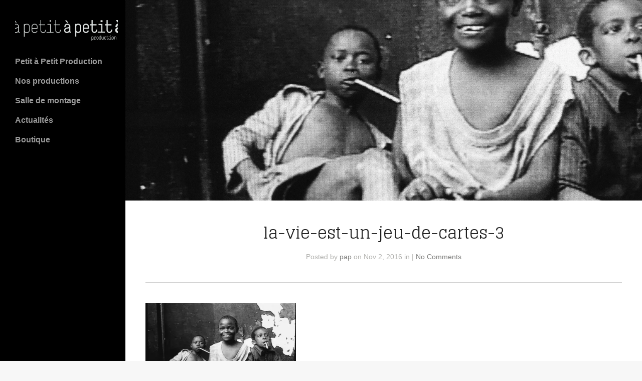

--- FILE ---
content_type: text/html; charset=UTF-8
request_url: http://petitapetitproduction.com/la-vie-est-un-jeu-de-cartes-3/
body_size: 6055
content:
<!DOCTYPE html>
<html lang="fr-FR">

<head>
	<meta http-equiv="Content-Type" content="text/html; charset=UTF-8" />
	<title>Petit à Petit Production  &raquo; la-vie-est-un-jeu-de-cartes-3</title>
	<meta name="viewport" content="width=device-width, initial-scale = 1.0, maximum-scale=1.0, user-scalable=no" />
	<link rel="alternate" type="application/rss+xml" title="Petit à Petit Production RSS Feed" href="https://petitapetitproduction.com/feed/" />
	<link rel="alternate" type="application/atom+xml" title="Petit à Petit Production Atom Feed" href="https://petitapetitproduction.com/feed/atom/" />
	<link rel="pingback" href="https://petitapetitproduction.com/xmlrpc.php" />

	
	
	<meta name='robots' content='max-image-preview:large' />
<meta http-equiv="x-dns-prefetch-control" content="on">
<link href="https://app.ecwid.com" rel="preconnect" crossorigin />
<link href="https://ecomm.events" rel="preconnect" crossorigin />
<link href="https://d1q3axnfhmyveb.cloudfront.net" rel="preconnect" crossorigin />
<link href="https://dqzrr9k4bjpzk.cloudfront.net" rel="preconnect" crossorigin />
<link href="https://d1oxsl77a1kjht.cloudfront.net" rel="preconnect" crossorigin>
<link rel="prefetch" href="https://app.ecwid.com/script.js?90584508&data_platform=wporg&lang=fr" as="script"/>
<link rel="prerender" href="https://petitapetitproduction.com/boutique/"/>
<link rel='dns-prefetch' href='//fonts.googleapis.com' />
<link rel='dns-prefetch' href='//maxcdn.bootstrapcdn.com' />
<link rel='dns-prefetch' href='//s.w.org' />
<link rel='dns-prefetch' href='//v0.wordpress.com' />
<link rel='dns-prefetch' href='//i0.wp.com' />
<script type="text/javascript">
window._wpemojiSettings = {"baseUrl":"https:\/\/s.w.org\/images\/core\/emoji\/14.0.0\/72x72\/","ext":".png","svgUrl":"https:\/\/s.w.org\/images\/core\/emoji\/14.0.0\/svg\/","svgExt":".svg","source":{"concatemoji":"https:\/\/petitapetitproduction.com\/wp-includes\/js\/wp-emoji-release.min.js?ver=6.0.11"}};
/*! This file is auto-generated */
!function(e,a,t){var n,r,o,i=a.createElement("canvas"),p=i.getContext&&i.getContext("2d");function s(e,t){var a=String.fromCharCode,e=(p.clearRect(0,0,i.width,i.height),p.fillText(a.apply(this,e),0,0),i.toDataURL());return p.clearRect(0,0,i.width,i.height),p.fillText(a.apply(this,t),0,0),e===i.toDataURL()}function c(e){var t=a.createElement("script");t.src=e,t.defer=t.type="text/javascript",a.getElementsByTagName("head")[0].appendChild(t)}for(o=Array("flag","emoji"),t.supports={everything:!0,everythingExceptFlag:!0},r=0;r<o.length;r++)t.supports[o[r]]=function(e){if(!p||!p.fillText)return!1;switch(p.textBaseline="top",p.font="600 32px Arial",e){case"flag":return s([127987,65039,8205,9895,65039],[127987,65039,8203,9895,65039])?!1:!s([55356,56826,55356,56819],[55356,56826,8203,55356,56819])&&!s([55356,57332,56128,56423,56128,56418,56128,56421,56128,56430,56128,56423,56128,56447],[55356,57332,8203,56128,56423,8203,56128,56418,8203,56128,56421,8203,56128,56430,8203,56128,56423,8203,56128,56447]);case"emoji":return!s([129777,127995,8205,129778,127999],[129777,127995,8203,129778,127999])}return!1}(o[r]),t.supports.everything=t.supports.everything&&t.supports[o[r]],"flag"!==o[r]&&(t.supports.everythingExceptFlag=t.supports.everythingExceptFlag&&t.supports[o[r]]);t.supports.everythingExceptFlag=t.supports.everythingExceptFlag&&!t.supports.flag,t.DOMReady=!1,t.readyCallback=function(){t.DOMReady=!0},t.supports.everything||(n=function(){t.readyCallback()},a.addEventListener?(a.addEventListener("DOMContentLoaded",n,!1),e.addEventListener("load",n,!1)):(e.attachEvent("onload",n),a.attachEvent("onreadystatechange",function(){"complete"===a.readyState&&t.readyCallback()})),(e=t.source||{}).concatemoji?c(e.concatemoji):e.wpemoji&&e.twemoji&&(c(e.twemoji),c(e.wpemoji)))}(window,document,window._wpemojiSettings);
</script>
<style type="text/css">
img.wp-smiley,
img.emoji {
	display: inline !important;
	border: none !important;
	box-shadow: none !important;
	height: 1em !important;
	width: 1em !important;
	margin: 0 0.07em !important;
	vertical-align: -0.1em !important;
	background: none !important;
	padding: 0 !important;
}
</style>
	<link rel='stylesheet' id='wp-block-library-css'  href='https://petitapetitproduction.com/wp-includes/css/dist/block-library/style.min.css?ver=6.0.11' type='text/css' media='all' />
<style id='wp-block-library-inline-css' type='text/css'>
.has-text-align-justify{text-align:justify;}
</style>
<link rel='stylesheet' id='mediaelement-css'  href='https://petitapetitproduction.com/wp-includes/js/mediaelement/mediaelementplayer-legacy.min.css?ver=4.2.16' type='text/css' media='all' />
<link rel='stylesheet' id='wp-mediaelement-css'  href='https://petitapetitproduction.com/wp-includes/js/mediaelement/wp-mediaelement.min.css?ver=6.0.11' type='text/css' media='all' />
<style id='global-styles-inline-css' type='text/css'>
body{--wp--preset--color--black: #000000;--wp--preset--color--cyan-bluish-gray: #abb8c3;--wp--preset--color--white: #ffffff;--wp--preset--color--pale-pink: #f78da7;--wp--preset--color--vivid-red: #cf2e2e;--wp--preset--color--luminous-vivid-orange: #ff6900;--wp--preset--color--luminous-vivid-amber: #fcb900;--wp--preset--color--light-green-cyan: #7bdcb5;--wp--preset--color--vivid-green-cyan: #00d084;--wp--preset--color--pale-cyan-blue: #8ed1fc;--wp--preset--color--vivid-cyan-blue: #0693e3;--wp--preset--color--vivid-purple: #9b51e0;--wp--preset--gradient--vivid-cyan-blue-to-vivid-purple: linear-gradient(135deg,rgba(6,147,227,1) 0%,rgb(155,81,224) 100%);--wp--preset--gradient--light-green-cyan-to-vivid-green-cyan: linear-gradient(135deg,rgb(122,220,180) 0%,rgb(0,208,130) 100%);--wp--preset--gradient--luminous-vivid-amber-to-luminous-vivid-orange: linear-gradient(135deg,rgba(252,185,0,1) 0%,rgba(255,105,0,1) 100%);--wp--preset--gradient--luminous-vivid-orange-to-vivid-red: linear-gradient(135deg,rgba(255,105,0,1) 0%,rgb(207,46,46) 100%);--wp--preset--gradient--very-light-gray-to-cyan-bluish-gray: linear-gradient(135deg,rgb(238,238,238) 0%,rgb(169,184,195) 100%);--wp--preset--gradient--cool-to-warm-spectrum: linear-gradient(135deg,rgb(74,234,220) 0%,rgb(151,120,209) 20%,rgb(207,42,186) 40%,rgb(238,44,130) 60%,rgb(251,105,98) 80%,rgb(254,248,76) 100%);--wp--preset--gradient--blush-light-purple: linear-gradient(135deg,rgb(255,206,236) 0%,rgb(152,150,240) 100%);--wp--preset--gradient--blush-bordeaux: linear-gradient(135deg,rgb(254,205,165) 0%,rgb(254,45,45) 50%,rgb(107,0,62) 100%);--wp--preset--gradient--luminous-dusk: linear-gradient(135deg,rgb(255,203,112) 0%,rgb(199,81,192) 50%,rgb(65,88,208) 100%);--wp--preset--gradient--pale-ocean: linear-gradient(135deg,rgb(255,245,203) 0%,rgb(182,227,212) 50%,rgb(51,167,181) 100%);--wp--preset--gradient--electric-grass: linear-gradient(135deg,rgb(202,248,128) 0%,rgb(113,206,126) 100%);--wp--preset--gradient--midnight: linear-gradient(135deg,rgb(2,3,129) 0%,rgb(40,116,252) 100%);--wp--preset--duotone--dark-grayscale: url('#wp-duotone-dark-grayscale');--wp--preset--duotone--grayscale: url('#wp-duotone-grayscale');--wp--preset--duotone--purple-yellow: url('#wp-duotone-purple-yellow');--wp--preset--duotone--blue-red: url('#wp-duotone-blue-red');--wp--preset--duotone--midnight: url('#wp-duotone-midnight');--wp--preset--duotone--magenta-yellow: url('#wp-duotone-magenta-yellow');--wp--preset--duotone--purple-green: url('#wp-duotone-purple-green');--wp--preset--duotone--blue-orange: url('#wp-duotone-blue-orange');--wp--preset--font-size--small: 13px;--wp--preset--font-size--medium: 20px;--wp--preset--font-size--large: 36px;--wp--preset--font-size--x-large: 42px;}.has-black-color{color: var(--wp--preset--color--black) !important;}.has-cyan-bluish-gray-color{color: var(--wp--preset--color--cyan-bluish-gray) !important;}.has-white-color{color: var(--wp--preset--color--white) !important;}.has-pale-pink-color{color: var(--wp--preset--color--pale-pink) !important;}.has-vivid-red-color{color: var(--wp--preset--color--vivid-red) !important;}.has-luminous-vivid-orange-color{color: var(--wp--preset--color--luminous-vivid-orange) !important;}.has-luminous-vivid-amber-color{color: var(--wp--preset--color--luminous-vivid-amber) !important;}.has-light-green-cyan-color{color: var(--wp--preset--color--light-green-cyan) !important;}.has-vivid-green-cyan-color{color: var(--wp--preset--color--vivid-green-cyan) !important;}.has-pale-cyan-blue-color{color: var(--wp--preset--color--pale-cyan-blue) !important;}.has-vivid-cyan-blue-color{color: var(--wp--preset--color--vivid-cyan-blue) !important;}.has-vivid-purple-color{color: var(--wp--preset--color--vivid-purple) !important;}.has-black-background-color{background-color: var(--wp--preset--color--black) !important;}.has-cyan-bluish-gray-background-color{background-color: var(--wp--preset--color--cyan-bluish-gray) !important;}.has-white-background-color{background-color: var(--wp--preset--color--white) !important;}.has-pale-pink-background-color{background-color: var(--wp--preset--color--pale-pink) !important;}.has-vivid-red-background-color{background-color: var(--wp--preset--color--vivid-red) !important;}.has-luminous-vivid-orange-background-color{background-color: var(--wp--preset--color--luminous-vivid-orange) !important;}.has-luminous-vivid-amber-background-color{background-color: var(--wp--preset--color--luminous-vivid-amber) !important;}.has-light-green-cyan-background-color{background-color: var(--wp--preset--color--light-green-cyan) !important;}.has-vivid-green-cyan-background-color{background-color: var(--wp--preset--color--vivid-green-cyan) !important;}.has-pale-cyan-blue-background-color{background-color: var(--wp--preset--color--pale-cyan-blue) !important;}.has-vivid-cyan-blue-background-color{background-color: var(--wp--preset--color--vivid-cyan-blue) !important;}.has-vivid-purple-background-color{background-color: var(--wp--preset--color--vivid-purple) !important;}.has-black-border-color{border-color: var(--wp--preset--color--black) !important;}.has-cyan-bluish-gray-border-color{border-color: var(--wp--preset--color--cyan-bluish-gray) !important;}.has-white-border-color{border-color: var(--wp--preset--color--white) !important;}.has-pale-pink-border-color{border-color: var(--wp--preset--color--pale-pink) !important;}.has-vivid-red-border-color{border-color: var(--wp--preset--color--vivid-red) !important;}.has-luminous-vivid-orange-border-color{border-color: var(--wp--preset--color--luminous-vivid-orange) !important;}.has-luminous-vivid-amber-border-color{border-color: var(--wp--preset--color--luminous-vivid-amber) !important;}.has-light-green-cyan-border-color{border-color: var(--wp--preset--color--light-green-cyan) !important;}.has-vivid-green-cyan-border-color{border-color: var(--wp--preset--color--vivid-green-cyan) !important;}.has-pale-cyan-blue-border-color{border-color: var(--wp--preset--color--pale-cyan-blue) !important;}.has-vivid-cyan-blue-border-color{border-color: var(--wp--preset--color--vivid-cyan-blue) !important;}.has-vivid-purple-border-color{border-color: var(--wp--preset--color--vivid-purple) !important;}.has-vivid-cyan-blue-to-vivid-purple-gradient-background{background: var(--wp--preset--gradient--vivid-cyan-blue-to-vivid-purple) !important;}.has-light-green-cyan-to-vivid-green-cyan-gradient-background{background: var(--wp--preset--gradient--light-green-cyan-to-vivid-green-cyan) !important;}.has-luminous-vivid-amber-to-luminous-vivid-orange-gradient-background{background: var(--wp--preset--gradient--luminous-vivid-amber-to-luminous-vivid-orange) !important;}.has-luminous-vivid-orange-to-vivid-red-gradient-background{background: var(--wp--preset--gradient--luminous-vivid-orange-to-vivid-red) !important;}.has-very-light-gray-to-cyan-bluish-gray-gradient-background{background: var(--wp--preset--gradient--very-light-gray-to-cyan-bluish-gray) !important;}.has-cool-to-warm-spectrum-gradient-background{background: var(--wp--preset--gradient--cool-to-warm-spectrum) !important;}.has-blush-light-purple-gradient-background{background: var(--wp--preset--gradient--blush-light-purple) !important;}.has-blush-bordeaux-gradient-background{background: var(--wp--preset--gradient--blush-bordeaux) !important;}.has-luminous-dusk-gradient-background{background: var(--wp--preset--gradient--luminous-dusk) !important;}.has-pale-ocean-gradient-background{background: var(--wp--preset--gradient--pale-ocean) !important;}.has-electric-grass-gradient-background{background: var(--wp--preset--gradient--electric-grass) !important;}.has-midnight-gradient-background{background: var(--wp--preset--gradient--midnight) !important;}.has-small-font-size{font-size: var(--wp--preset--font-size--small) !important;}.has-medium-font-size{font-size: var(--wp--preset--font-size--medium) !important;}.has-large-font-size{font-size: var(--wp--preset--font-size--large) !important;}.has-x-large-font-size{font-size: var(--wp--preset--font-size--x-large) !important;}
</style>
<link rel='stylesheet' id='ecwid-css-css'  href='https://petitapetitproduction.com/wp-content/plugins/ecwid-shopping-cart/css/frontend.css?ver=7.0.4' type='text/css' media='all' />
<link rel='stylesheet' id='trail-style-css'  href='https://petitapetitproduction.com/wp-content/themes/trailthemetrust/style.css?ver=6.0.11' type='text/css' media='all' />
<link rel='stylesheet' id='lato-font-css'  href='//fonts.googleapis.com/css?family=Lato%3A900&#038;ver=6.0.11' type='text/css' media='all' />
<link rel='stylesheet' id='alegrey-sans-font-css'  href='//fonts.googleapis.com/css?family=Glegoo%3A400&#038;ver=6.0.11' type='text/css' media='all' />
<link rel='stylesheet' id='trail-font-awesome-css'  href='//maxcdn.bootstrapcdn.com/font-awesome/4.3.0/css/font-awesome.min.css?ver=6.0.11' type='text/css' media='all' />
<link rel='stylesheet' id='jetpack_css-css'  href='https://petitapetitproduction.com/wp-content/plugins/jetpack/css/jetpack.css?ver=12.0.2' type='text/css' media='all' />
<script type='text/javascript' src='https://petitapetitproduction.com/wp-includes/js/jquery/jquery.min.js?ver=3.6.0' id='jquery-core-js'></script>
<script type='text/javascript' src='https://petitapetitproduction.com/wp-includes/js/jquery/jquery-migrate.min.js?ver=3.3.2' id='jquery-migrate-js'></script>
<link rel="https://api.w.org/" href="https://petitapetitproduction.com/wp-json/" /><link rel="alternate" type="application/json" href="https://petitapetitproduction.com/wp-json/wp/v2/media/1022" /><meta name="generator" content="WordPress 6.0.11" />
<link rel='shortlink' href='https://wp.me/a81JEq-gu' />
<link rel="alternate" type="application/json+oembed" href="https://petitapetitproduction.com/wp-json/oembed/1.0/embed?url=https%3A%2F%2Fpetitapetitproduction.com%2Fla-vie-est-un-jeu-de-cartes-3%2F" />
<link rel="alternate" type="text/xml+oembed" href="https://petitapetitproduction.com/wp-json/oembed/1.0/embed?url=https%3A%2F%2Fpetitapetitproduction.com%2Fla-vie-est-un-jeu-de-cartes-3%2F&#038;format=xml" />
<script data-cfasync="false" data-no-optimize="1" type="text/javascript">
window.ec = window.ec || Object()
window.ec.config = window.ec.config || Object();
window.ec.config.enable_canonical_urls = true;

</script>
        <!--noptimize-->
        <script data-cfasync="false" type="text/javascript">
            window.ec = window.ec || Object();
            window.ec.config = window.ec.config || Object();
            window.ec.config.store_main_page_url = 'https://petitapetitproduction.com/boutique/';
        </script>
        <!--/noptimize-->
        	<style>img#wpstats{display:none}</style>
		<meta name="generator" content=" " />

<style type="text/css" media="screen">









</style>

<!--[if IE 8]>
<link rel="stylesheet" href="https://petitapetitproduction.com/wp-content/themes/trailthemetrust/css/ie8.css" type="text/css" media="screen" />
<![endif]-->
<!--[if IE]><script src="http://html5shiv.googlecode.com/svn/trunk/html5.js"></script><![endif]-->




<meta name="generator" content="Powered by Visual Composer - drag and drop page builder for WordPress."/>
<!--[if lte IE 9]><link rel="stylesheet" type="text/css" href="https://petitapetitproduction.com/wp-content/plugins/js_composer/assets/css/vc_lte_ie9.min.css" media="screen"><![endif]--><!--[if IE  8]><link rel="stylesheet" type="text/css" href="https://petitapetitproduction.com/wp-content/plugins/js_composer/assets/css/vc-ie8.min.css" media="screen"><![endif]-->
<!-- Jetpack Open Graph Tags -->
<meta property="og:type" content="article" />
<meta property="og:title" content="la-vie-est-un-jeu-de-cartes-3" />
<meta property="og:url" content="https://petitapetitproduction.com/la-vie-est-un-jeu-de-cartes-3/" />
<meta property="og:description" content="Voir l&rsquo;article pour en savoir plus." />
<meta property="article:published_time" content="2016-11-02T17:17:49+00:00" />
<meta property="article:modified_time" content="2016-11-02T17:17:49+00:00" />
<meta property="og:site_name" content="Petit à Petit Production" />
<meta property="og:image" content="https://petitapetitproduction.com/wp-content/uploads/2016/11/La-vie-est-un-jeu-de-cartes-3.jpg" />
<meta property="og:image:alt" content="" />
<meta property="og:locale" content="fr_FR" />
<meta name="twitter:text:title" content="la-vie-est-un-jeu-de-cartes-3" />
<meta name="twitter:image" content="https://i0.wp.com/petitapetitproduction.com/wp-content/uploads/2016/11/La-vie-est-un-jeu-de-cartes-3.jpg?fit=1200%2C796&#038;ssl=1&#038;w=640" />
<meta name="twitter:card" content="summary_large_image" />
<meta name="twitter:description" content="Voir l&rsquo;article pour en savoir plus." />

<!-- End Jetpack Open Graph Tags -->
<link rel="icon" href="https://i0.wp.com/petitapetitproduction.com/wp-content/uploads/2013/09/cropped-favicon.png?fit=32%2C32&#038;ssl=1" sizes="32x32" />
<link rel="icon" href="https://i0.wp.com/petitapetitproduction.com/wp-content/uploads/2013/09/cropped-favicon.png?fit=192%2C192&#038;ssl=1" sizes="192x192" />
<link rel="apple-touch-icon" href="https://i0.wp.com/petitapetitproduction.com/wp-content/uploads/2013/09/cropped-favicon.png?fit=180%2C180&#038;ssl=1" />
<meta name="msapplication-TileImage" content="https://i0.wp.com/petitapetitproduction.com/wp-content/uploads/2013/09/cropped-favicon.png?fit=270%2C270&#038;ssl=1" />
<noscript><style type="text/css"> .wpb_animate_when_almost_visible { opacity: 1; }</style></noscript>

</head>

<body class="attachment attachment-template-default single single-attachment postid-1022 attachmentid-1022 attachment-jpeg unknown wpb-js-composer js-comp-ver-4.12.1 vc_responsive" >

<div id="slideNav">
	<a href="javascript:jQuery.pageslide.close()" class="closeBtn"></a>
	<div id="mobileNav">
	<div class="menu-main-menu-fr-container"><ul id="menu-main-menu-fr" class="mainNav"><li id="menu-item-977" class="menu-item menu-item-type-post_type menu-item-object-page menu-item-977"><a href="https://petitapetitproduction.com/presentation-petit-a-petit-production/">Petit à Petit Production</a></li>
<li id="menu-item-1647" class="menu-item menu-item-type-post_type menu-item-object-page menu-item-1647"><a href="https://petitapetitproduction.com/catalogue-2/">Nos productions</a></li>
<li id="menu-item-896" class="menu-item menu-item-type-post_type menu-item-object-page menu-item-896"><a href="https://petitapetitproduction.com/salle-de-montage/">Salle de montage</a></li>
<li id="menu-item-985" class="menu-item menu-item-type-post_type menu-item-object-page menu-item-985"><a href="https://petitapetitproduction.com/actualites/">Actualités</a></li>
<li id="menu-item-2060" class="menu-item menu-item-type-ecwid_menu_item menu-item-object-ecwid-store-with-categories menu-item-2060"><a href="https://petitapetitproduction.com/boutique/">Boutique</a></li>
</ul></div>	</div>
</div>

<div id="container">
	<div id="header">
		<div class="hidden-scroll">
			<div class="inside clearfix">
								
				<div id="logo">
									<h3 class="logo"><a href="https://petitapetitproduction.com"><img src="https://petitapetitproduction.com/wp-content/uploads/2022/09/pap_logo_final_blanc.png" alt="Petit à Petit Production" /></a></h3>
								</div>

				<div id="mainNav" class="mainNav clearfix">
					<div class="menu-main-menu-fr-container"><ul id="menu-main-menu-fr-1" class="sf-menu"><li class="menu-item menu-item-type-post_type menu-item-object-page menu-item-977"><a href="https://petitapetitproduction.com/presentation-petit-a-petit-production/">Petit à Petit Production</a></li>
<li class="menu-item menu-item-type-post_type menu-item-object-page menu-item-1647"><a href="https://petitapetitproduction.com/catalogue-2/">Nos productions</a></li>
<li class="menu-item menu-item-type-post_type menu-item-object-page menu-item-896"><a href="https://petitapetitproduction.com/salle-de-montage/">Salle de montage</a></li>
<li class="menu-item menu-item-type-post_type menu-item-object-page menu-item-985"><a href="https://petitapetitproduction.com/actualites/">Actualités</a></li>
<li class="menu-item menu-item-type-ecwid_menu_item menu-item-object-ecwid-store-with-categories menu-item-2060"><a href="https://petitapetitproduction.com/boutique/">Boutique</a></li>
</ul></div>				</div>

				<a href="#slideNav" class="menuToggle"></a>

				<div id="sidebar" class="clearfix">	
	
    
		  		
    
	</div><!-- end sidebar -->
			</div>
		</div>
	</div>

	<div id="middle" class="clearfix">
	
			
	<div id="pageHeadImage" class="" >
		<div class="inside" style="background-image: url(https://i0.wp.com/petitapetitproduction.com/wp-content/uploads/2016/11/La-vie-est-un-jeu-de-cartes-3.jpg?fit=3089%2C2048&ssl=1);"></div>							
	</div>
			
	<div id="inner">			 
	<div id="content" class="">		
		
				<div class="post-1022 attachment type-attachment status-inherit hentry">
		<div id="pageHead" >	    
															
			<h1>la-vie-est-un-jeu-de-cartes-3</h1>
			<div class="meta clearfix">
				<span class="posted">Posted </span>					
				<span class="author">by <a href="https://petitapetitproduction.com/author/pap/" title="Articles par pap" rel="author">pap</a></span> 
				<span class="date">on Nov 2, 2016</span> 
				<span class="category">in </span> 
				<span class="commentCount">| <a href="https://petitapetitproduction.com/la-vie-est-un-jeu-de-cartes-3/#respond">No Comments</a></span>
			</div>
		</div>	
						
			<p class="attachment"><a href='https://i0.wp.com/petitapetitproduction.com/wp-content/uploads/2016/11/La-vie-est-un-jeu-de-cartes-3.jpg?ssl=1'><img width="300" height="199" src="https://i0.wp.com/petitapetitproduction.com/wp-content/uploads/2016/11/La-vie-est-un-jeu-de-cartes-3.jpg?fit=300%2C199&amp;ssl=1" class="attachment-medium size-medium" alt="" loading="lazy" srcset="https://i0.wp.com/petitapetitproduction.com/wp-content/uploads/2016/11/La-vie-est-un-jeu-de-cartes-3.jpg?w=3089&amp;ssl=1 3089w, https://i0.wp.com/petitapetitproduction.com/wp-content/uploads/2016/11/La-vie-est-un-jeu-de-cartes-3.jpg?resize=300%2C199&amp;ssl=1 300w, https://i0.wp.com/petitapetitproduction.com/wp-content/uploads/2016/11/La-vie-est-un-jeu-de-cartes-3.jpg?resize=768%2C509&amp;ssl=1 768w, https://i0.wp.com/petitapetitproduction.com/wp-content/uploads/2016/11/La-vie-est-un-jeu-de-cartes-3.jpg?resize=1024%2C679&amp;ssl=1 1024w, https://i0.wp.com/petitapetitproduction.com/wp-content/uploads/2016/11/La-vie-est-un-jeu-de-cartes-3.jpg?resize=990%2C656&amp;ssl=1 990w, https://i0.wp.com/petitapetitproduction.com/wp-content/uploads/2016/11/La-vie-est-un-jeu-de-cartes-3.jpg?w=2000&amp;ssl=1 2000w, https://i0.wp.com/petitapetitproduction.com/wp-content/uploads/2016/11/La-vie-est-un-jeu-de-cartes-3.jpg?w=3000&amp;ssl=1 3000w" sizes="(max-width: 300px) 100vw, 300px" /></a></p>
			
																													
		</div>				
		


			
							    	
	</div>
	</div>		
	</div>
	<div id="footer" >
		
					
		
		<div class="secondary">
			<div class="inside clearfix">	
									<div class="left"><p>&copy; 2026 <a href="https://petitapetitproduction.com"><strong>Petit à Petit Production</strong></a> All Rights Reserved.</p></div>
			<div class="right"><p></p></div>
			</div><!-- end footer inside-->		
		</div><!-- end footer secondary-->		
		
	</div><!-- end footer -->
</div><!-- end container -->
<script type='text/javascript' src='https://petitapetitproduction.com/wp-includes/js/comment-reply.min.js?ver=6.0.11' id='comment-reply-js'></script>
<script type='text/javascript' src='https://petitapetitproduction.com/wp-content/plugins/jetpack/_inc/build/photon/photon.min.js?ver=20191001' id='jetpack-photon-js'></script>
<script type='text/javascript' id='ecwid-frontend-js-js-extra'>
/* <![CDATA[ */
var ecwidParams = {"useJsApiToOpenStoreCategoriesPages":"","storeId":"90584508"};
/* ]]> */
</script>
<script type='text/javascript' src='https://petitapetitproduction.com/wp-content/plugins/ecwid-shopping-cart/js/frontend.js?ver=7.0.4' id='ecwid-frontend-js-js'></script>
<script type='text/javascript' src='https://petitapetitproduction.com/wp-content/themes/trailthemetrust/js/jquery.pageslide.min.js?ver=2.0' id='pageslide-js'></script>
<script type='text/javascript' src='https://petitapetitproduction.com/wp-content/themes/trailthemetrust/js/jquery.fitvids.js?ver=1.0' id='fitvids-js'></script>
<script type='text/javascript' src='https://petitapetitproduction.com/wp-content/themes/trailthemetrust/js/jquery.actual.min.js?ver=1.8.13' id='actual-js'></script>
<script type='text/javascript' src='https://petitapetitproduction.com/wp-content/themes/trailthemetrust/js/jquery.scrollTo.min.js?ver=1.4.6' id='scrollto-js'></script>
<script type='text/javascript' src='https://petitapetitproduction.com/wp-content/themes/trailthemetrust/js/jquery.waitforimages.min.js?ver=1.0' id='trail-wait-for-images-js'></script>
<script type='text/javascript' src='https://petitapetitproduction.com/wp-content/plugins/js_composer/assets/lib/bower/isotope/dist/isotope.pkgd.min.js?ver=4.12.1' id='isotope-js'></script>
<script type='text/javascript' src='https://petitapetitproduction.com/wp-content/themes/trailthemetrust/js/jquery.waitforimages.min.js?ver=2.0.2' id='beckett-wait-for-images-js'></script>
<script type='text/javascript' src='https://petitapetitproduction.com/wp-content/themes/trailthemetrust/js/theme_trust.js?ver=1.0' id='theme_trust_js-js'></script>
	<script src='https://stats.wp.com/e-202604.js' defer></script>
	<script>
		_stq = window._stq || [];
		_stq.push([ 'view', {v:'ext',blog:'118624502',post:'1022',tz:'1',srv:'petitapetitproduction.com',j:'1:12.0.2'} ]);
		_stq.push([ 'clickTrackerInit', '118624502', '1022' ]);
	</script></body>
</html>
<!-- Cached by WP-Optimize (gzip) - https://getwpo.com - Last modified: 25 January 2026 20 h 01 min (Europe/Paris UTC:1) -->
